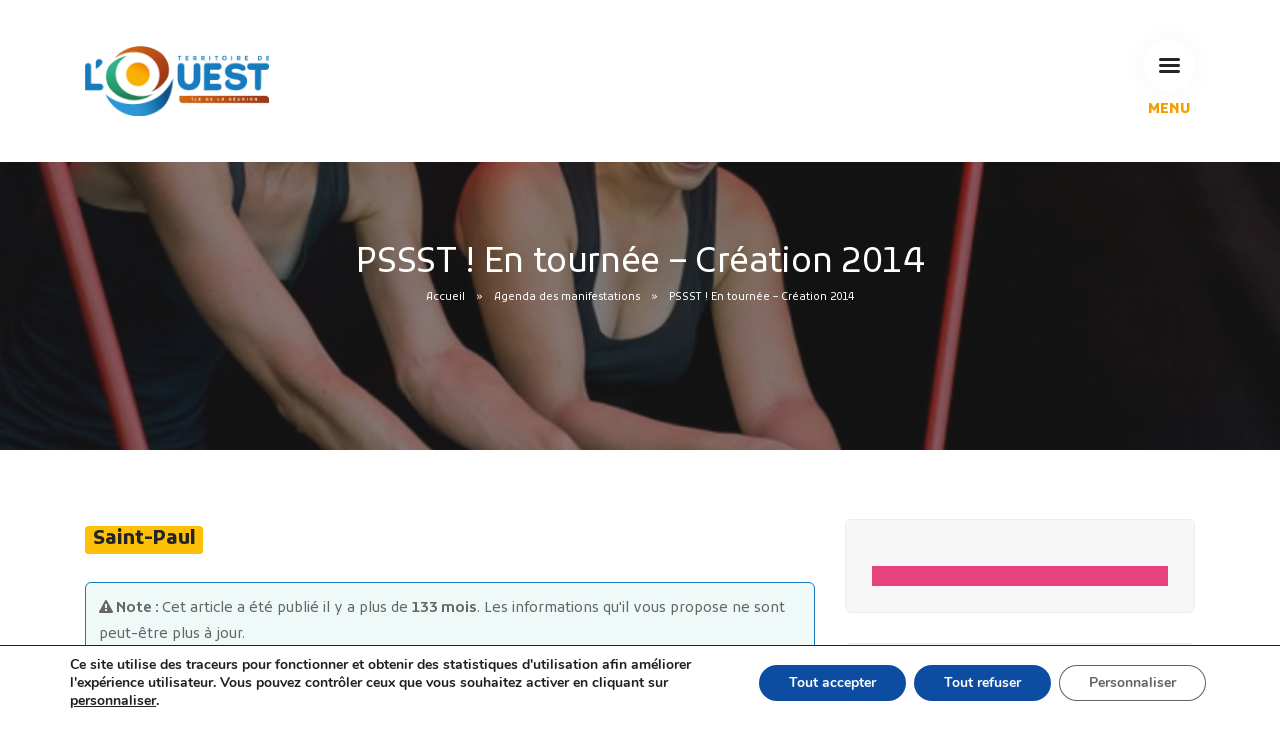

--- FILE ---
content_type: text/html; charset=UTF-8
request_url: https://www.tco.re/louest-i-bouz/pssst-en-tournee-creation-2014-3614.html
body_size: 17620
content:
 <!doctype html>
<html lang="lang="fr-FR"">
<head>
    
  <meta charset="UTF-8">
  <meta name="viewport" content="width=device-width, initial-scale=1.0">

  <title>PSSST ! En tournée &#8211; Création 2014 | Territoire de l&#039;Ouest &#8211; Communauté d&#039;agglomération &#8211; La Réunion (TCO)</title>
    
    <meta name="description" content="17 déc. à 9h30 : Bibliothèque de Bois de Nèfles St Paul" />
    
    <meta http-equiv="Content-language" content="fr-FR" />
    <meta http-equiv="Expires" content="0" />
    <meta name="date-creation-yyyymmdd" content="20030101" />
    <meta name="distribution" content="Global" />
    <meta name="copyright" content="Communauté d'agglomération - Territoire de l'Ouest, Ile de La Réunion" />
    
    <!-- Facebook Méta start-->
    <meta property="og:title" content="PSSST ! En tournée &#8211; Création 2014" />
    <meta property="og:description" content="17 déc. à 9h30 : Bibliothèque de Bois de Nèfles St Paul" />
    <meta property="og:type" content="website" />
    <meta property="og:url" content="https://www.tco.re/louest-i-bouz/pssst-en-tournee-creation-2014-3614.html" />
        <meta property="og:image" content="https://www.tco.re/wp-content/uploads/2014/12/PSSST©Marie-Hélène-Corolleur1-748x500.jpg" />
        <!-- Facebook Méta END-->    
    
    <!-- WP Head  -->
    <script>!function(e,c){e[c]=e[c]+(e[c]&&" ")+"quform-js"}(document.documentElement,"className");</script><meta name='robots' content='max-image-preview:large' />
<style id='wp-img-auto-sizes-contain-inline-css' type='text/css'>
img:is([sizes=auto i],[sizes^="auto," i]){contain-intrinsic-size:3000px 1500px}
/*# sourceURL=wp-img-auto-sizes-contain-inline-css */
</style>
<style id='wp-block-library-inline-css' type='text/css'>
:root{--wp-block-synced-color:#7a00df;--wp-block-synced-color--rgb:122,0,223;--wp-bound-block-color:var(--wp-block-synced-color);--wp-editor-canvas-background:#ddd;--wp-admin-theme-color:#007cba;--wp-admin-theme-color--rgb:0,124,186;--wp-admin-theme-color-darker-10:#006ba1;--wp-admin-theme-color-darker-10--rgb:0,107,160.5;--wp-admin-theme-color-darker-20:#005a87;--wp-admin-theme-color-darker-20--rgb:0,90,135;--wp-admin-border-width-focus:2px}@media (min-resolution:192dpi){:root{--wp-admin-border-width-focus:1.5px}}.wp-element-button{cursor:pointer}:root .has-very-light-gray-background-color{background-color:#eee}:root .has-very-dark-gray-background-color{background-color:#313131}:root .has-very-light-gray-color{color:#eee}:root .has-very-dark-gray-color{color:#313131}:root .has-vivid-green-cyan-to-vivid-cyan-blue-gradient-background{background:linear-gradient(135deg,#00d084,#0693e3)}:root .has-purple-crush-gradient-background{background:linear-gradient(135deg,#34e2e4,#4721fb 50%,#ab1dfe)}:root .has-hazy-dawn-gradient-background{background:linear-gradient(135deg,#faaca8,#dad0ec)}:root .has-subdued-olive-gradient-background{background:linear-gradient(135deg,#fafae1,#67a671)}:root .has-atomic-cream-gradient-background{background:linear-gradient(135deg,#fdd79a,#004a59)}:root .has-nightshade-gradient-background{background:linear-gradient(135deg,#330968,#31cdcf)}:root .has-midnight-gradient-background{background:linear-gradient(135deg,#020381,#2874fc)}:root{--wp--preset--font-size--normal:16px;--wp--preset--font-size--huge:42px}.has-regular-font-size{font-size:1em}.has-larger-font-size{font-size:2.625em}.has-normal-font-size{font-size:var(--wp--preset--font-size--normal)}.has-huge-font-size{font-size:var(--wp--preset--font-size--huge)}.has-text-align-center{text-align:center}.has-text-align-left{text-align:left}.has-text-align-right{text-align:right}.has-fit-text{white-space:nowrap!important}#end-resizable-editor-section{display:none}.aligncenter{clear:both}.items-justified-left{justify-content:flex-start}.items-justified-center{justify-content:center}.items-justified-right{justify-content:flex-end}.items-justified-space-between{justify-content:space-between}.screen-reader-text{border:0;clip-path:inset(50%);height:1px;margin:-1px;overflow:hidden;padding:0;position:absolute;width:1px;word-wrap:normal!important}.screen-reader-text:focus{background-color:#ddd;clip-path:none;color:#444;display:block;font-size:1em;height:auto;left:5px;line-height:normal;padding:15px 23px 14px;text-decoration:none;top:5px;width:auto;z-index:100000}html :where(.has-border-color){border-style:solid}html :where([style*=border-top-color]){border-top-style:solid}html :where([style*=border-right-color]){border-right-style:solid}html :where([style*=border-bottom-color]){border-bottom-style:solid}html :where([style*=border-left-color]){border-left-style:solid}html :where([style*=border-width]){border-style:solid}html :where([style*=border-top-width]){border-top-style:solid}html :where([style*=border-right-width]){border-right-style:solid}html :where([style*=border-bottom-width]){border-bottom-style:solid}html :where([style*=border-left-width]){border-left-style:solid}html :where(img[class*=wp-image-]){height:auto;max-width:100%}:where(figure){margin:0 0 1em}html :where(.is-position-sticky){--wp-admin--admin-bar--position-offset:var(--wp-admin--admin-bar--height,0px)}@media screen and (max-width:600px){html :where(.is-position-sticky){--wp-admin--admin-bar--position-offset:0px}}

/*# sourceURL=wp-block-library-inline-css */
</style><style id='global-styles-inline-css' type='text/css'>
:root{--wp--preset--aspect-ratio--square: 1;--wp--preset--aspect-ratio--4-3: 4/3;--wp--preset--aspect-ratio--3-4: 3/4;--wp--preset--aspect-ratio--3-2: 3/2;--wp--preset--aspect-ratio--2-3: 2/3;--wp--preset--aspect-ratio--16-9: 16/9;--wp--preset--aspect-ratio--9-16: 9/16;--wp--preset--color--black: #000000;--wp--preset--color--cyan-bluish-gray: #abb8c3;--wp--preset--color--white: #ffffff;--wp--preset--color--pale-pink: #f78da7;--wp--preset--color--vivid-red: #cf2e2e;--wp--preset--color--luminous-vivid-orange: #ff6900;--wp--preset--color--luminous-vivid-amber: #fcb900;--wp--preset--color--light-green-cyan: #7bdcb5;--wp--preset--color--vivid-green-cyan: #00d084;--wp--preset--color--pale-cyan-blue: #8ed1fc;--wp--preset--color--vivid-cyan-blue: #0693e3;--wp--preset--color--vivid-purple: #9b51e0;--wp--preset--gradient--vivid-cyan-blue-to-vivid-purple: linear-gradient(135deg,rgb(6,147,227) 0%,rgb(155,81,224) 100%);--wp--preset--gradient--light-green-cyan-to-vivid-green-cyan: linear-gradient(135deg,rgb(122,220,180) 0%,rgb(0,208,130) 100%);--wp--preset--gradient--luminous-vivid-amber-to-luminous-vivid-orange: linear-gradient(135deg,rgb(252,185,0) 0%,rgb(255,105,0) 100%);--wp--preset--gradient--luminous-vivid-orange-to-vivid-red: linear-gradient(135deg,rgb(255,105,0) 0%,rgb(207,46,46) 100%);--wp--preset--gradient--very-light-gray-to-cyan-bluish-gray: linear-gradient(135deg,rgb(238,238,238) 0%,rgb(169,184,195) 100%);--wp--preset--gradient--cool-to-warm-spectrum: linear-gradient(135deg,rgb(74,234,220) 0%,rgb(151,120,209) 20%,rgb(207,42,186) 40%,rgb(238,44,130) 60%,rgb(251,105,98) 80%,rgb(254,248,76) 100%);--wp--preset--gradient--blush-light-purple: linear-gradient(135deg,rgb(255,206,236) 0%,rgb(152,150,240) 100%);--wp--preset--gradient--blush-bordeaux: linear-gradient(135deg,rgb(254,205,165) 0%,rgb(254,45,45) 50%,rgb(107,0,62) 100%);--wp--preset--gradient--luminous-dusk: linear-gradient(135deg,rgb(255,203,112) 0%,rgb(199,81,192) 50%,rgb(65,88,208) 100%);--wp--preset--gradient--pale-ocean: linear-gradient(135deg,rgb(255,245,203) 0%,rgb(182,227,212) 50%,rgb(51,167,181) 100%);--wp--preset--gradient--electric-grass: linear-gradient(135deg,rgb(202,248,128) 0%,rgb(113,206,126) 100%);--wp--preset--gradient--midnight: linear-gradient(135deg,rgb(2,3,129) 0%,rgb(40,116,252) 100%);--wp--preset--font-size--small: 13px;--wp--preset--font-size--medium: 20px;--wp--preset--font-size--large: 36px;--wp--preset--font-size--x-large: 42px;--wp--preset--spacing--20: 0.44rem;--wp--preset--spacing--30: 0.67rem;--wp--preset--spacing--40: 1rem;--wp--preset--spacing--50: 1.5rem;--wp--preset--spacing--60: 2.25rem;--wp--preset--spacing--70: 3.38rem;--wp--preset--spacing--80: 5.06rem;--wp--preset--shadow--natural: 6px 6px 9px rgba(0, 0, 0, 0.2);--wp--preset--shadow--deep: 12px 12px 50px rgba(0, 0, 0, 0.4);--wp--preset--shadow--sharp: 6px 6px 0px rgba(0, 0, 0, 0.2);--wp--preset--shadow--outlined: 6px 6px 0px -3px rgb(255, 255, 255), 6px 6px rgb(0, 0, 0);--wp--preset--shadow--crisp: 6px 6px 0px rgb(0, 0, 0);}:where(.is-layout-flex){gap: 0.5em;}:where(.is-layout-grid){gap: 0.5em;}body .is-layout-flex{display: flex;}.is-layout-flex{flex-wrap: wrap;align-items: center;}.is-layout-flex > :is(*, div){margin: 0;}body .is-layout-grid{display: grid;}.is-layout-grid > :is(*, div){margin: 0;}:where(.wp-block-columns.is-layout-flex){gap: 2em;}:where(.wp-block-columns.is-layout-grid){gap: 2em;}:where(.wp-block-post-template.is-layout-flex){gap: 1.25em;}:where(.wp-block-post-template.is-layout-grid){gap: 1.25em;}.has-black-color{color: var(--wp--preset--color--black) !important;}.has-cyan-bluish-gray-color{color: var(--wp--preset--color--cyan-bluish-gray) !important;}.has-white-color{color: var(--wp--preset--color--white) !important;}.has-pale-pink-color{color: var(--wp--preset--color--pale-pink) !important;}.has-vivid-red-color{color: var(--wp--preset--color--vivid-red) !important;}.has-luminous-vivid-orange-color{color: var(--wp--preset--color--luminous-vivid-orange) !important;}.has-luminous-vivid-amber-color{color: var(--wp--preset--color--luminous-vivid-amber) !important;}.has-light-green-cyan-color{color: var(--wp--preset--color--light-green-cyan) !important;}.has-vivid-green-cyan-color{color: var(--wp--preset--color--vivid-green-cyan) !important;}.has-pale-cyan-blue-color{color: var(--wp--preset--color--pale-cyan-blue) !important;}.has-vivid-cyan-blue-color{color: var(--wp--preset--color--vivid-cyan-blue) !important;}.has-vivid-purple-color{color: var(--wp--preset--color--vivid-purple) !important;}.has-black-background-color{background-color: var(--wp--preset--color--black) !important;}.has-cyan-bluish-gray-background-color{background-color: var(--wp--preset--color--cyan-bluish-gray) !important;}.has-white-background-color{background-color: var(--wp--preset--color--white) !important;}.has-pale-pink-background-color{background-color: var(--wp--preset--color--pale-pink) !important;}.has-vivid-red-background-color{background-color: var(--wp--preset--color--vivid-red) !important;}.has-luminous-vivid-orange-background-color{background-color: var(--wp--preset--color--luminous-vivid-orange) !important;}.has-luminous-vivid-amber-background-color{background-color: var(--wp--preset--color--luminous-vivid-amber) !important;}.has-light-green-cyan-background-color{background-color: var(--wp--preset--color--light-green-cyan) !important;}.has-vivid-green-cyan-background-color{background-color: var(--wp--preset--color--vivid-green-cyan) !important;}.has-pale-cyan-blue-background-color{background-color: var(--wp--preset--color--pale-cyan-blue) !important;}.has-vivid-cyan-blue-background-color{background-color: var(--wp--preset--color--vivid-cyan-blue) !important;}.has-vivid-purple-background-color{background-color: var(--wp--preset--color--vivid-purple) !important;}.has-black-border-color{border-color: var(--wp--preset--color--black) !important;}.has-cyan-bluish-gray-border-color{border-color: var(--wp--preset--color--cyan-bluish-gray) !important;}.has-white-border-color{border-color: var(--wp--preset--color--white) !important;}.has-pale-pink-border-color{border-color: var(--wp--preset--color--pale-pink) !important;}.has-vivid-red-border-color{border-color: var(--wp--preset--color--vivid-red) !important;}.has-luminous-vivid-orange-border-color{border-color: var(--wp--preset--color--luminous-vivid-orange) !important;}.has-luminous-vivid-amber-border-color{border-color: var(--wp--preset--color--luminous-vivid-amber) !important;}.has-light-green-cyan-border-color{border-color: var(--wp--preset--color--light-green-cyan) !important;}.has-vivid-green-cyan-border-color{border-color: var(--wp--preset--color--vivid-green-cyan) !important;}.has-pale-cyan-blue-border-color{border-color: var(--wp--preset--color--pale-cyan-blue) !important;}.has-vivid-cyan-blue-border-color{border-color: var(--wp--preset--color--vivid-cyan-blue) !important;}.has-vivid-purple-border-color{border-color: var(--wp--preset--color--vivid-purple) !important;}.has-vivid-cyan-blue-to-vivid-purple-gradient-background{background: var(--wp--preset--gradient--vivid-cyan-blue-to-vivid-purple) !important;}.has-light-green-cyan-to-vivid-green-cyan-gradient-background{background: var(--wp--preset--gradient--light-green-cyan-to-vivid-green-cyan) !important;}.has-luminous-vivid-amber-to-luminous-vivid-orange-gradient-background{background: var(--wp--preset--gradient--luminous-vivid-amber-to-luminous-vivid-orange) !important;}.has-luminous-vivid-orange-to-vivid-red-gradient-background{background: var(--wp--preset--gradient--luminous-vivid-orange-to-vivid-red) !important;}.has-very-light-gray-to-cyan-bluish-gray-gradient-background{background: var(--wp--preset--gradient--very-light-gray-to-cyan-bluish-gray) !important;}.has-cool-to-warm-spectrum-gradient-background{background: var(--wp--preset--gradient--cool-to-warm-spectrum) !important;}.has-blush-light-purple-gradient-background{background: var(--wp--preset--gradient--blush-light-purple) !important;}.has-blush-bordeaux-gradient-background{background: var(--wp--preset--gradient--blush-bordeaux) !important;}.has-luminous-dusk-gradient-background{background: var(--wp--preset--gradient--luminous-dusk) !important;}.has-pale-ocean-gradient-background{background: var(--wp--preset--gradient--pale-ocean) !important;}.has-electric-grass-gradient-background{background: var(--wp--preset--gradient--electric-grass) !important;}.has-midnight-gradient-background{background: var(--wp--preset--gradient--midnight) !important;}.has-small-font-size{font-size: var(--wp--preset--font-size--small) !important;}.has-medium-font-size{font-size: var(--wp--preset--font-size--medium) !important;}.has-large-font-size{font-size: var(--wp--preset--font-size--large) !important;}.has-x-large-font-size{font-size: var(--wp--preset--font-size--x-large) !important;}
/*# sourceURL=global-styles-inline-css */
</style>

<style id='classic-theme-styles-inline-css' type='text/css'>
/*! This file is auto-generated */
.wp-block-button__link{color:#fff;background-color:#32373c;border-radius:9999px;box-shadow:none;text-decoration:none;padding:calc(.667em + 2px) calc(1.333em + 2px);font-size:1.125em}.wp-block-file__button{background:#32373c;color:#fff;text-decoration:none}
/*# sourceURL=/wp-includes/css/classic-themes.min.css */
</style>
<style id='tco-youtube-front-inline-css' type='text/css'>
.tco-yt-wrapper{position:relative;max-width:100%;aspect-ratio:16/9}.tco-yt-wrapper iframe{position:absolute;inset:0;width:100%;height:100%;border:0;display:block}@supports not (aspect-ratio:16/9){.tco-yt-wrapper{height:0;padding-bottom:56.25%}.tco-yt-wrapper iframe{position:absolute;left:0;top:0;width:100%;height:100%}}
/*# sourceURL=tco-youtube-front-inline-css */
</style>
<link rel='stylesheet' id='quform-css' href='https://www.tco.re/wp-content/plugins/quform/cache/quform.1.css?ver=1768542252' type='text/css' media='all' />
<link rel='stylesheet' id='stack-interface-css' href='https://www.tco.re/wp-content/themes/TCO2020/css/stack-interface.css?ver=1.0' type='text/css' media='all' />
<link rel='stylesheet' id='socicon-css' href='https://www.tco.re/wp-content/themes/TCO2020/css/socicon.css?ver=1.0' type='text/css' media='all' />
<link rel='stylesheet' id='bootstrap-css' href='https://www.tco.re/wp-content/themes/TCO2020/css/bootstrap.css?ver=1.0' type='text/css' media='all' />
<link rel='stylesheet' id='lightbox-css' href='https://www.tco.re/wp-content/themes/TCO2020/css/lightbox.min.css?ver=1.0' type='text/css' media='all' />
<link rel='stylesheet' id='flickity-css' href='https://www.tco.re/wp-content/themes/TCO2020/css/flickity.css?ver=1.0' type='text/css' media='all' />
<link rel='stylesheet' id='iconsmind-css' href='https://www.tco.re/wp-content/themes/TCO2020/css/iconsmind.css?ver=1.0' type='text/css' media='all' />
<link rel='stylesheet' id='steps-css' href='https://www.tco.re/wp-content/themes/TCO2020/css/jquery.steps.css?ver=1.0' type='text/css' media='all' />
<link rel='stylesheet' id='theme-css' href='https://www.tco.re/wp-content/themes/TCO2020/css/theme-tco2023.css?ver=1.1.2' type='text/css' media='all' />
<link rel='stylesheet' id='custom-css' href='https://www.tco.re/wp-content/themes/TCO2020/css/custom.css?ver=1.6.6' type='text/css' media='all' />
<link rel='stylesheet' id='GoogleFont_2-css' href='https://fonts.googleapis.com/icon?family=Material+Icons&#038;ver=1.0' type='text/css' media='all' />
<link rel='stylesheet' id='GoogleFont_icone-css' href='https://fonts.googleapis.com/icon?family=Material+Icons&#038;ver=1.0' type='text/css' media='all' />
<link rel='stylesheet' id='blog-css' href='https://www.tco.re/wp-content/themes/TCO2020/css/blog.css?ver=1.0.5' type='text/css' media='all' />
<link rel='stylesheet' id='GoogleFont_Kufam-css' href='https://fonts.googleapis.com/css?family=Kufam%3A300%2C400%2C500%2C600%2C700&#038;display=swap&#038;ver=1.0' type='text/css' media='all' />
<link rel='stylesheet' id='Kufam-css' href='https://www.tco.re/wp-content/themes/TCO2020/css/font-Kufam.css?ver=1.0.6' type='text/css' media='all' />
<link rel='stylesheet' id='wp-pagenavi-css' href='https://www.tco.re/wp-content/plugins/wp-pagenavi/pagenavi-css.css?ver=2.70' type='text/css' media='all' />
<link rel='stylesheet' id='moove_gdpr_frontend-css' href='https://www.tco.re/wp-content/plugins/gdpr-cookie-compliance/dist/styles/gdpr-main.css?ver=5.0.9' type='text/css' media='all' />
<style id='moove_gdpr_frontend-inline-css' type='text/css'>
#moove_gdpr_cookie_modal,#moove_gdpr_cookie_info_bar,.gdpr_cookie_settings_shortcode_content{font-family:&#039;Nunito&#039;,sans-serif}#moove_gdpr_save_popup_settings_button{background-color:#373737;color:#fff}#moove_gdpr_save_popup_settings_button:hover{background-color:#000}#moove_gdpr_cookie_info_bar .moove-gdpr-info-bar-container .moove-gdpr-info-bar-content a.mgbutton,#moove_gdpr_cookie_info_bar .moove-gdpr-info-bar-container .moove-gdpr-info-bar-content button.mgbutton{background-color:#0C4DA2}#moove_gdpr_cookie_modal .moove-gdpr-modal-content .moove-gdpr-modal-footer-content .moove-gdpr-button-holder a.mgbutton,#moove_gdpr_cookie_modal .moove-gdpr-modal-content .moove-gdpr-modal-footer-content .moove-gdpr-button-holder button.mgbutton,.gdpr_cookie_settings_shortcode_content .gdpr-shr-button.button-green{background-color:#0C4DA2;border-color:#0C4DA2}#moove_gdpr_cookie_modal .moove-gdpr-modal-content .moove-gdpr-modal-footer-content .moove-gdpr-button-holder a.mgbutton:hover,#moove_gdpr_cookie_modal .moove-gdpr-modal-content .moove-gdpr-modal-footer-content .moove-gdpr-button-holder button.mgbutton:hover,.gdpr_cookie_settings_shortcode_content .gdpr-shr-button.button-green:hover{background-color:#fff;color:#0C4DA2}#moove_gdpr_cookie_modal .moove-gdpr-modal-content .moove-gdpr-modal-close i,#moove_gdpr_cookie_modal .moove-gdpr-modal-content .moove-gdpr-modal-close span.gdpr-icon{background-color:#0C4DA2;border:1px solid #0C4DA2}#moove_gdpr_cookie_info_bar span.moove-gdpr-infobar-allow-all.focus-g,#moove_gdpr_cookie_info_bar span.moove-gdpr-infobar-allow-all:focus,#moove_gdpr_cookie_info_bar button.moove-gdpr-infobar-allow-all.focus-g,#moove_gdpr_cookie_info_bar button.moove-gdpr-infobar-allow-all:focus,#moove_gdpr_cookie_info_bar span.moove-gdpr-infobar-reject-btn.focus-g,#moove_gdpr_cookie_info_bar span.moove-gdpr-infobar-reject-btn:focus,#moove_gdpr_cookie_info_bar button.moove-gdpr-infobar-reject-btn.focus-g,#moove_gdpr_cookie_info_bar button.moove-gdpr-infobar-reject-btn:focus,#moove_gdpr_cookie_info_bar span.change-settings-button.focus-g,#moove_gdpr_cookie_info_bar span.change-settings-button:focus,#moove_gdpr_cookie_info_bar button.change-settings-button.focus-g,#moove_gdpr_cookie_info_bar button.change-settings-button:focus{-webkit-box-shadow:0 0 1px 3px #0C4DA2;-moz-box-shadow:0 0 1px 3px #0C4DA2;box-shadow:0 0 1px 3px #0C4DA2}#moove_gdpr_cookie_modal .moove-gdpr-modal-content .moove-gdpr-modal-close i:hover,#moove_gdpr_cookie_modal .moove-gdpr-modal-content .moove-gdpr-modal-close span.gdpr-icon:hover,#moove_gdpr_cookie_info_bar span[data-href]>u.change-settings-button{color:#0C4DA2}#moove_gdpr_cookie_modal .moove-gdpr-modal-content .moove-gdpr-modal-left-content #moove-gdpr-menu li.menu-item-selected a span.gdpr-icon,#moove_gdpr_cookie_modal .moove-gdpr-modal-content .moove-gdpr-modal-left-content #moove-gdpr-menu li.menu-item-selected button span.gdpr-icon{color:inherit}#moove_gdpr_cookie_modal .moove-gdpr-modal-content .moove-gdpr-modal-left-content #moove-gdpr-menu li a span.gdpr-icon,#moove_gdpr_cookie_modal .moove-gdpr-modal-content .moove-gdpr-modal-left-content #moove-gdpr-menu li button span.gdpr-icon{color:inherit}#moove_gdpr_cookie_modal .gdpr-acc-link{line-height:0;font-size:0;color:transparent;position:absolute}#moove_gdpr_cookie_modal .moove-gdpr-modal-content .moove-gdpr-modal-close:hover i,#moove_gdpr_cookie_modal .moove-gdpr-modal-content .moove-gdpr-modal-left-content #moove-gdpr-menu li a,#moove_gdpr_cookie_modal .moove-gdpr-modal-content .moove-gdpr-modal-left-content #moove-gdpr-menu li button,#moove_gdpr_cookie_modal .moove-gdpr-modal-content .moove-gdpr-modal-left-content #moove-gdpr-menu li button i,#moove_gdpr_cookie_modal .moove-gdpr-modal-content .moove-gdpr-modal-left-content #moove-gdpr-menu li a i,#moove_gdpr_cookie_modal .moove-gdpr-modal-content .moove-gdpr-tab-main .moove-gdpr-tab-main-content a:hover,#moove_gdpr_cookie_info_bar.moove-gdpr-dark-scheme .moove-gdpr-info-bar-container .moove-gdpr-info-bar-content a.mgbutton:hover,#moove_gdpr_cookie_info_bar.moove-gdpr-dark-scheme .moove-gdpr-info-bar-container .moove-gdpr-info-bar-content button.mgbutton:hover,#moove_gdpr_cookie_info_bar.moove-gdpr-dark-scheme .moove-gdpr-info-bar-container .moove-gdpr-info-bar-content a:hover,#moove_gdpr_cookie_info_bar.moove-gdpr-dark-scheme .moove-gdpr-info-bar-container .moove-gdpr-info-bar-content button:hover,#moove_gdpr_cookie_info_bar.moove-gdpr-dark-scheme .moove-gdpr-info-bar-container .moove-gdpr-info-bar-content span.change-settings-button:hover,#moove_gdpr_cookie_info_bar.moove-gdpr-dark-scheme .moove-gdpr-info-bar-container .moove-gdpr-info-bar-content button.change-settings-button:hover,#moove_gdpr_cookie_info_bar.moove-gdpr-dark-scheme .moove-gdpr-info-bar-container .moove-gdpr-info-bar-content u.change-settings-button:hover,#moove_gdpr_cookie_info_bar span[data-href]>u.change-settings-button,#moove_gdpr_cookie_info_bar.moove-gdpr-dark-scheme .moove-gdpr-info-bar-container .moove-gdpr-info-bar-content a.mgbutton.focus-g,#moove_gdpr_cookie_info_bar.moove-gdpr-dark-scheme .moove-gdpr-info-bar-container .moove-gdpr-info-bar-content button.mgbutton.focus-g,#moove_gdpr_cookie_info_bar.moove-gdpr-dark-scheme .moove-gdpr-info-bar-container .moove-gdpr-info-bar-content a.focus-g,#moove_gdpr_cookie_info_bar.moove-gdpr-dark-scheme .moove-gdpr-info-bar-container .moove-gdpr-info-bar-content button.focus-g,#moove_gdpr_cookie_info_bar.moove-gdpr-dark-scheme .moove-gdpr-info-bar-container .moove-gdpr-info-bar-content a.mgbutton:focus,#moove_gdpr_cookie_info_bar.moove-gdpr-dark-scheme .moove-gdpr-info-bar-container .moove-gdpr-info-bar-content button.mgbutton:focus,#moove_gdpr_cookie_info_bar.moove-gdpr-dark-scheme .moove-gdpr-info-bar-container .moove-gdpr-info-bar-content a:focus,#moove_gdpr_cookie_info_bar.moove-gdpr-dark-scheme .moove-gdpr-info-bar-container .moove-gdpr-info-bar-content button:focus,#moove_gdpr_cookie_info_bar.moove-gdpr-dark-scheme .moove-gdpr-info-bar-container .moove-gdpr-info-bar-content span.change-settings-button.focus-g,span.change-settings-button:focus,button.change-settings-button.focus-g,button.change-settings-button:focus,#moove_gdpr_cookie_info_bar.moove-gdpr-dark-scheme .moove-gdpr-info-bar-container .moove-gdpr-info-bar-content u.change-settings-button.focus-g,#moove_gdpr_cookie_info_bar.moove-gdpr-dark-scheme .moove-gdpr-info-bar-container .moove-gdpr-info-bar-content u.change-settings-button:focus{color:#0C4DA2}#moove_gdpr_cookie_modal .moove-gdpr-branding.focus-g span,#moove_gdpr_cookie_modal .moove-gdpr-modal-content .moove-gdpr-tab-main a.focus-g,#moove_gdpr_cookie_modal .moove-gdpr-modal-content .moove-gdpr-tab-main .gdpr-cd-details-toggle.focus-g{color:#0C4DA2}#moove_gdpr_cookie_modal.gdpr_lightbox-hide{display:none}
/*# sourceURL=moove_gdpr_frontend-inline-css */
</style>
<script type="text/javascript" src="https://www.tco.re/wp-includes/js/jquery/jquery.min.js?ver=3.7.1" id="jquery-core-js"></script>
<script type="text/javascript" src="https://www.tco.re/wp-includes/js/jquery/jquery-migrate.min.js?ver=3.4.1" id="jquery-migrate-js"></script>
<link rel="canonical" href="https://www.tco.re/louest-i-bouz/pssst-en-tournee-creation-2014-3614.html" />
<link rel='shortlink' href='https://www.tco.re/?p=3614' />
<link rel="icon" href="https://www.tco.re/wp-content/uploads/2024/07/cropped-logo-to-160-32x32.jpg" sizes="32x32" />
<link rel="icon" href="https://www.tco.re/wp-content/uploads/2024/07/cropped-logo-to-160-192x192.jpg" sizes="192x192" />
<link rel="apple-touch-icon" href="https://www.tco.re/wp-content/uploads/2024/07/cropped-logo-to-160-180x180.jpg" />
<meta name="msapplication-TileImage" content="https://www.tco.re/wp-content/uploads/2024/07/cropped-logo-to-160-270x270.jpg" />
    <!-- ./ WP Head  -->
    
    <!-- Auto complete recherche calendrier  -->
        
    <meta name="google-site-verification" content="6tLjT1eov4By1rkS7rJVu68WRqbiaw0Up-qEHxOQ4Oo" />
    
    <script type="text/javascript">
        var _userway_config = {
            // uncomment the following line to override default position
            // position: '3',
            // uncomment the following line to override default size (values: small, large)
            // size: 'small', 
            // uncomment the following line to override default language (e.g., fr, de, es, he, nl, etc.)
            // language: 'fr',
            // uncomment the following line to override color set via widget
            // color: 'null', 
            // uncomment the following line to override type set via widget(1=man, 2=chair, 3=eye)
            // type: '2', 
            account: 'ZPQlIADcgn'
        };
    </script>
    <script type="text/javascript" src="https://cdn.userway.org/widget.js"></script>
	<script type="text/javascript"> var QWA={}; QWA.startTime=new Date().getTime(); </script>
	<script type="text/javascript">window.initialize = window.initialize || function(){};</script>
	
</head>

<body>
    
<a id="start"></a> 
    
<div id="fb-root"></div>
<script>(function(d, s, id) {
  var js, fjs = d.getElementsByTagName(s)[0];
  if (d.getElementById(id)) return;
  js = d.createElement(s); js.id = id;
  js.src = "//connect.facebook.net/fr_FR/sdk.js#xfbml=1&version=v2.8&appId=225055260839110";
  fjs.parentNode.insertBefore(js, fjs);
}(document, 'script', 'facebook-jssdk'));</script>
 

<div class="nav-container ">
<nav class="bar bar--lg">
      <div class="container">
          <div class="row align-items-center">
              <div class="col-6">
                  <div class="bar__module">
                      <a href="https://www.tco.re/"> 
                          <img class="logo logo-dark" alt="logo" src="https://www.tco.re/wp-content/uploads/2023/08/logo-tco-2023-400.png"> 
                          <img class="logo logo-light" alt="logo" src="https://www.tco.re/wp-content/uploads/2023/08/logo-tco-2023-400.png"> 
                      </a>
                  </div>
              </div>
              <div class="col-6 d-flex justify-content-end">
                  <div class="bar__module">
                     <a class="menu-toggle" href="#" data-notification-link="sidebar-menu">  <i class="stack-interface stack-menu" style="font-size: 30px;"></i> </a>
                      <span style="text-align: center;margin-top: 0.4em;display: block;font-weight: bold;color: #f59e00;">MENU</span>
                  </div>
              </div>
          </div>
      </div>
    </nav>
   <div class="notification pos-right pos-top side-menu bg--white " data-notification-link="sidebar-menu" data-animation="from-left">
                 
                 
  <div class="nav-sidebar-column ">
    <div class="text-center text-block">
        <a href="https://www.tco.re/demarches">
            <img alt="logo" class="logo" src="https://www.tco.re/wp-content/uploads/2023/08/logo-tco-2023-400.png">
        </a>
      </div>

    <div class="text-block">
      <ul class="menu-vertical">
        <ul class="menu-vertical"><li class="dropdown"><span class="dropdown__trigger">L&#039;Agglomération</span><div class="dropdown__container"><div class="dropdown__content"><ul class="menu-vertical"><li class="dropdown"><span class="dropdown__trigger">Le Territoire</span><div class="dropdown__container"><div class="dropdown__content"><ul class="menu-vertical"><li><a href="https://www.tco.re/lagglomeration/le-territoire/le-grand-ouest">Le Grand Ouest</a></li><li><a href="https://www.tco.re/ouest2040/">Le Projet d’agglomération</a></li><li><a href="https://www.tco.re/lagglomeration/le-territoire/les-communes-membres">Les communes membres</a></li></ul></div></div></li><li class="dropdown"><span class="dropdown__trigger">Les finances</span><div class="dropdown__container"><div class="dropdown__content"><ul class="menu-vertical"><li><a href="https://www.tco.re/lagglomeration/les-finances/le-budget-primitif">Le budget</a></li><li><a href="https://www.tco.re/lagglomeration/les-finances/rapport-dactivites">Rapports de performance/activités</a></li><li><a href="https://www.tco.re/lagglomeration/les-finances/loi-de-transformation-de-la-fonction-publique">Loi de transformation de la fonction publique</a></li></ul></div></div></li><li class="dropdown"><span class="dropdown__trigger">L&#039;institution</span><div class="dropdown__container"><div class="dropdown__content"><ul class="menu-vertical"><li><a href="https://www.tco.re/lagglomeration/linstitution/le-tco-une-communaute-dagglomeration">Présentation</a></li><li><a href="https://www.tco.re/lagglomeration/linstitution/liste-des-elus-du-tco">Les élus</a></li><li><a href="https://www.tco.re/lagglomeration/linstitution/organigramme-du-tco">Organigramme</a></li><li><a href="https://www.tco.re/lagglomeration/linstitution/les-competences-du-tco">Les compétences</a></li><li><a href="https://www.tco.re/lagglomeration/linstitution/rapport-sur-la-situation-en-matiere-degalite-femmes-hommes-du-territoire-de-louest">Égalité femmes hommes</a></li><li><a href="https://www.tco.re/espace-opposition">Espace d&#039;expression de l&#039;opposition</a></li></ul></div></div></li><li class="dropdown"><span class="dropdown__trigger">Le fonctionnement</span><div class="dropdown__container"><div class="dropdown__content"><ul class="menu-vertical"><li><a href="https://www.tco.re/lagglomeration/fonctionnement-du-tco/tco-mode-demploi">Territoire de l&#039;Ouest, mode d’emploi</a></li><li><a href="https://www.tco.re/lagglomeration/fonctionnement-du-tco/le-bureau-communautaire">Le Bureau Communautaire</a></li><li><a href="https://www.tco.re/lagglomeration/fonctionnement-du-tco/le-conseil-communautaire">Le Conseil Communautaire</a></li><li><a href="https://www.tco.re/lagglomeration/fonctionnement-du-tco/les-deliberations-du-bureau-et-du-conseil-communautaire">Les délibérations</a></li><li><a href="https://www.tco.re/lagglomeration/fonctionnement-du-tco/les-commissions">Les commissions</a></li><li><a href="https://www.tco.re/lagglomeration/fonctionnement-du-tco/le-conseil-de-developpement-role-et-mission-du-conseil-de-developpement">Le Conseil de développement</a></li></ul></div></div></li><li class="separate"></li><li><a href="https://www.tco.re/affichage-des-actes-reglementaires">Publicité des actes</a></li><li class="separate"></li><li><a href="https://www.tco.re/pro/marches-publics/">Marchés publics</a></li></ul></div></div></li><li class="dropdown"><span class="dropdown__trigger">Compétences &amp; projets</span><div class="dropdown__container"><div class="dropdown__content"><ul class="menu-vertical"><li class="dropdown"><span class="dropdown__trigger">Aménagement et Habitat</span><div class="dropdown__container"><div class="dropdown__content"><ul class="menu-vertical"><li><a href="https://www.tco.re/espace-habitant/ma-demande-de-logement-social">Demande de logement social</a></li><li><a href="https://www.tco.re/competences-et-projets/amenagement-et-habitat/demande-de-prise-de-contact-sare">Rénovation thermique et énergétique des logements</a></li><li class="separate"></li><li><a href="https://www.tco.re/ouest2040/">Projet de Territoire #ouest2040</a></li><li><a href="https://www.tco.re/cambaie-omega">Concertation Cambaie-Oméga</a></li><li><a href="https://www.tco.re/competences-et-projets/amenagement-et-habitat/ecocite-coeur-dagglomeration">Écocité - Cœur d&#039;agglomération</a></li><li><a href="https://www.tco.re/competences-et-projets/amenagement-et-habitat/giml">Gestion Intégrée de la Mer et du Littoral</a></li><li class="separate"></li><li><a href="https://www.tco.re/competences-et-projets/amenagement-et-habitat/progamme-local-de-lhabitat-plh">Programme local de l&#039;habitat</a></li><li><a href="https://www.tco.re/competences-et-projets/amenagement-et-habitat/le-schema-damenagement-et-de-gestion-des-eaux-de-louest-sage">SAGE Ouest</a></li><li><a href="https://www.tco.re/competences-et-projets/amenagement-et-habitat/la-charte-paysagere">Charte paysagère</a></li><li class="separate"></li><li><a href="https://www.tco.re/competences-et-projets/amenagement-et-habitat/projet-de-plan-climat-air-energie-territorial-2025-2031-du-territoire-de-louest-pcaet">PCAET Ouest</a></li><li><a href="https://www.tco.re/competences-et-projets/amenagement-et-habitat/scot-ouest-schema-de-coherence-territoriale-du-tco">SCoT Ouest</a></li><li><a href="https://www.tco.re/competences-et-projets/amenagement-et-habitat/scot-ouest-schema-de-coherence-territoriale-du-tco/revision-du-scot-de-louest-de-la-reunion-concertation">SCoT Concertation</a></li><li class="separate"></li><li><a href="https://www.tco.re/sentier-littoral-ouest">Sentier Littoral Ouest</a></li></ul></div></div></li><li class="dropdown"><span class="dropdown__trigger">Économie &amp; Insertion</span><div class="dropdown__container"><div class="dropdown__content"><ul class="menu-vertical"><li><a href="https://www.tco.re/competences-et-projets/economie-et-insertion/developpement-economique">Développement économique</a></li><li><a href="https://www.tco.re/competences-et-projets/economie-et-insertion/accompagnement-des-entreprises">Accompagnement des entreprises</a></li><li><a href="https://www.tco.re/competences-et-projets/economie-et-insertion/le-bien-etre-des-entreprises">Bien-être des entreprises</a></li><li><a href="https://www.tco.re/competences-et-projets/economie-et-insertion/terh-gal-ouest-subvention-leader">Terh Gal Ouest (subvention LEADER)</a></li><li><a href="https://www.tco.re/competences-et-projets/cte-contrat-de-transition-ecologique">CTE – Contrat de Transition Écologique</a></li><li><a href="https://www.tco.re/competences-et-projets/economie-et-insertion/le-plan-local-pour-linsertion-et-lemploi-plie-du-territoire-de-la-cote-ouest-tco">PLIE - Plan Local pour l’Insertion et l’Emploi</a></li></ul></div></div></li><li class="dropdown"><span class="dropdown__trigger">Environnement &amp; Cadre de vie</span><div class="dropdown__container"><div class="dropdown__content"><ul class="menu-vertical"><li><a href="https://www.tco.re/competences-et-projets/environnement-et-cadre-de-vie/reduction-des-dechets">Réduction des déchets</a></li><li><a href="https://www.tco.re/competences-et-projets/environnement-et-cadre-de-vie/collecte-des-dechets">Collecte des déchets</a></li><li><a href="https://www.tco.re/competences-et-projets/environnement-et-cadre-de-vie/le-calendrier-des-collectes">Mon calendrier des collectes</a></li><li><a href="https://www.tco.re/equipements?type=decheteries">Déchèteries &amp; centres de propreté</a></li><li><a href="https://www.tco.re/equipements">Carte des équipements et services</a></li><li><a href="https://www.tco.re/competences-et-projets/environnement-et-cadre-de-vie/traitement-des-dechets">Traitement des déchets</a></li><li><a href="https://www.tco.re/competences-et-projets/environnement-et-cadre-de-vie/lerrance-animale">Errance animale</a></li></ul></div></div></li><li><a href="https://www.tco.re/gemapi/">GEMAPI</a></li><li class="dropdown"><span class="dropdown__trigger">Eau et assainissement</span><div class="dropdown__container"><div class="dropdown__content"><ul class="menu-vertical"><li><a href="https://www.tco.re/competences-et-projets/competence-eau-et-assainissement">Compétence eau &amp; assainissement</a></li><li><a href="https://www.tco.re/competences-et-projets/eau-et-assainissement/contacts-fournisseurs-deau-potable">Contacts fournisseurs d’eau potable</a></li><li><a href="https://www.tco.re/competences-et-projets/eau-et-assainissement/resultats-danalyses-de-votre-alimentation-deau-potable">Résultats d’analyses d’eau potable</a></li><li><a href="https://www.tco.re/competences-et-projets/eau-et-assainissement/lensemble-du-cycle-de-leau-dans-louest">Le cycle de l’Eau</a></li><li><a href="https://www.tco.re/competences-et-projets/eau-et-assainissement/2020-flash-infos-sur-les-coupures-deau">Flash-infos coupures d’eau</a></li></ul></div></div></li><li class="dropdown"><span class="dropdown__trigger">Mobilité &amp; Transports</span><div class="dropdown__container"><div class="dropdown__content"><ul class="menu-vertical"><li><a href="https://www.tco.re/competences-et-projets/autres-competences/transport/le-reseau-karouest">Le réseau kar&#039;ouest</a></li><li><a href="https://www.tco.re/competences-et-projets/autres-competences/transport/le-pdu">Le PDU (Plan de Déplacements Urbains)</a></li><li><a href="https://www.tco.re/competences-et-projets/autres-competences/transport/plan-de-mobilite-2026-2036-concertation-publique-sur-le-territoire-de-louest">Plan de Mobilité 2026-2036</a></li></ul></div></div></li><li><a href="https://www.tco.re/competences-et-projets/culture-et-patrimoine">Culture et patrimoine</a></li><li><a href="https://www.tco.re/plaisance/">Ports de plaisance</a></li><li><a href="https://www.tco.re/competences-et-projets/autres-competences/tourisme">Tourisme</a></li><li class="dropdown"><span class="dropdown__trigger">Appel à projets</span><div class="dropdown__container"><div class="dropdown__content"><ul class="menu-vertical"><li><a href="https://www.tco.re/competences-et-projets/les-appels-a-projets">Consulter les appels à projets</a></li><li><a href="https://www.tco.re/lekolo/">Découvrez le blog Lékol&#039;O</a></li></ul></div></div></li><li class="separate"></li><li><a href="https://www.tco.re/competences-et-projets/les-projets-du-tco-soutenus-par-lunion-europeenne">Projets financés par l&#039;Europe</a></li></ul></div></div></li><li class="dropdown"><span class="dropdown__trigger">Espace Habitant</span><div class="dropdown__container"><div class="dropdown__content"><ul class="menu-vertical"><li><a href="https://www.tco.re/espace-habitant">Accueil espace habitant</a></li><li class="separate"></li><li><a href="https://demarches.tco.re/">Mes démarches</a></li><li><a href="https://www.tco.re/competences-et-projets/environnement-et-cadre-de-vie/collecte-des-dechets/calendrier-de-collecte-2023">Mon calendrier de collecte</a></li><li><a href="https://www.tco.re/espace-habitant/mes-dechets/je-reduis-mes-dechets">Je réduis mes déchets</a></li><li><a href="https://www.tco.re/competences-et-projets/environnement-et-cadre-de-vie/consignes-de-tri">Consignes de tri</a></li><li><a href="https://www.tco.re/equipements?type=decheteries">Les déchèteries du Territoire de l&#039;Ouest</a></li><li><a href="https://www.tco.re/equipements">Carte des équipements et services</a></li><li><a href="https://www.tco.re/meteo-des-decheteries">Météo des déchèteries</a></li><li><a href="https://www.tco.re/carte-interactive">Bornes à verre</a></li><li><a href="https://triali.re/">Triali, mi tri mi gagne</a></li><li><a href="https://www.tco.re/agenda-reparali">Agenda Réparali</a></li><li class="separate"></li><li><a href="https://www.tco.re/competences-et-projets/environnement-et-cadre-de-vie/lerrance-animale">Mes animaux</a></li><li><a href="https://www.tco.re/services-en-ligne/services-en-ligne-et-formulaires-pour-les-particuliers/demande-de-prise-en-charge-des-frais-de-sterilisation/">Demande de stérilisation</a></li><li class="separate"></li><li><a href="https://www.tco.re/espace-habitant/ma-demande-de-logement-social">Demande de logement social</a></li><li class="separate"></li><li><a href="https://www.tco.re/competences-et-projets/autres-competences/transport/le-reseau-karouest">Le réseau kar’ouest</a></li><li><a href="https://www.tco.re/competences-et-projets/autres-competences/transport/le-reseau-karouest/mobiouest-le-service-de-location-de-velos-a-assistance-electrique-du-tco">Location de vélos électriques</a></li><li><a href="https://www.tco.re/vae-du-territoire-de-louest">Aide achat VAE</a></li><li class="separate"></li><li><a href="https://www.tco.re/competences-et-projets/eau-et-assainissement">Eau et assainissement</a></li><li class="separate"></li><li><a href="https://www.tco.re/eaio/">École Artistique (EAIO)</a></li><li><a href="http://www.campingermitage.re/">Camping Ermitage</a></li><li><a href="https://www.ouest-lareunion.com/">Office de Tourisme du Territoire</a></li><li class="separate"></li><li><a href="https://www.tco.re/ouest2040/">Projet de Territoire #ouest2040</a></li><li><a href="https://www.tco.re/cambaie-omega">Concertation Cambaie-Oméga</a></li></ul></div></div></li><li class="dropdown"><span class="dropdown__trigger">Espace Pro</span><div class="dropdown__container"><div class="dropdown__content"><ul class="menu-vertical"><li><a href="https://www.tco.re/pro/">Accueil Espace Pro</a></li><li><a href="https://www.tco.re/travaux-de-modernisation-de-la-za-ivan-hoareau-ex-za-le-port">Travaux de modernisation des ZA</a></li><li class="separate"></li><li><a href="https://www.tco.re/services-en-ligne/services-en-ligne-et-formulaires-pour-les-professionnels/">Services en ligne pour les pros</a></li><li><a href="https://www.tco.re/pro/marches-publics/">Marchés publics</a></li><li><a href="https://www.tco.re/pro/professionnels-du-tourisme-et-des-ports-de-plaisance-du-tco/">Tourisme &amp; Ports de plaisance</a></li><li><a href="https://www.tco.re/pro/les-zones-dactivites-economiques-du-tco/">Zones d’Activités Économiques</a></li></ul></div></div></li><li class="dropdown"><span class="dropdown__trigger">Espace Pédagogique</span><div class="dropdown__container"><div class="dropdown__content"><ul class="menu-vertical"><li><a href="https://www.tco.re/espace-pedagogique">Accueil Espace pédagogique</a></li><li class="separate"></li><li><a href="https://www.tco.re/espace-pedagogique/visite-de-sites-de-traitement-des-dechets">Visite de sites</a></li><li><a href="https://www.tco.re/espace-pedagogique/sensibilisation-et-education">Atelier de sensibilisation en classe</a></li><li><a href="https://www.tco.re/espace-pedagogique/vous-etes-un-etablissement-scolaire">Catalogue d&#039;outils pédagogiques</a></li><li><a href="https://www.tco.re/lekolo/">Blog Lékol&#039;O</a></li><li><a href="https://www.tco.re/appel_a_projets/lekolo">Appel à projets Lékol&#039;O</a></li><li><a href="https://www.tco.re/competences-et-projets/environnement-et-cadre-de-vie/reduction-des-dechets/le-compostage/le-compostage-en-etablissements-scolaires">Compostage dans les écoles</a></li></ul></div></div></li></ul>        </ul>
      </div>
      <div class="text-block">
          <form action="https://www.tco.re/" method="get" class="form--search">
              <label class="type--uppercase type--bold mb-1"> <i class="stack-search"></i> Recherche</label>
              <div class="input-with-icon">
                  <input type="search" name="s" placeholder="Tapez votre recherche…" class="validate-required">
                  
              </div>
          </form>
      </div>
      
    <div class="text-block">
      <a class="btn block type--uppercase" href="https://www.tco.re/competences-et-projets/environnement-et-cadre-de-vie/collecte-des-dechets/calendrier-de-collecte-2022">
        <span class="btn__text">Calendrier de collecte</span>
        </a>
    
        <a class="btn block btn--primary type--uppercase" href="https://demarches.tco.re/">
        <span class="btn__text">Mes démarches</span>
        </a>
      
        <hr>
        <a href="https://www.tco.re/application-mobile">
             <img alt="application mobile L'Ouest poulavi" src="https://www.tco.re/wp-content/uploads/2025/05/applimob-2025-rs-2.jpg" />
        </a>
        <hr>
        <ul class="menu-vertical">
            <li>
                <a href="https://www.tco.re/publicite-des-actes-du-tco">Publicité des actes</a>
            </li>
            <li>
                <a href="https://www.tco.re/pro/marches-publics/">Marchés publics</a>
            </li>
            <li>
                <a href="https://www.tco.re/competences-et-projets/les-projets-du-tco-soutenus-par-lunion-europeenne">Projets financés par l'Europe</a><p style="float:right"><img src="https://www.tco.re/wp-content/uploads/2025/05/fr-finance-par-lunion-europeenne-pantone-116x25-1.jpg" /></p>
            </li>
            <li>
                <a href="https://www.tco.re/lagglomeration/linstitution/plans-dacces">Plans d'accès</a>
            </li>
        </ul>
      </div>
    
    
    </div>
                 
                 
                 
  <div class="side-menu__module pos-bottom pos-absolute col-12 text-right" data-uw-styling-context="true">
  <ul class="social-list list-inline list--hover" data-uw-styling-context="true">
  <li><a href="https://re.linkedin.com/company/tco-agglo" target="_blank"><i class="socicon socicon-linkedin icon icon--xs" style="color: #0a66c2;"></i></a></li>
    <li><a href="https://www.facebook.com/tco.reunion" target="_blank"><i class="socicon socicon-facebook icon icon--xs" style="color: #3b5998;"></i></a></li>
    <li><a href="https://www.instagram.com/tco.agglo/" target="_blank"><i class="socicon socicon-youtube icon icon--xs" style="color: #fa1d08;"></i></a></li>
    <li><a href="https://www.youtube.com/user/TCO974" target="_blank"><i class="socicon socicon-instagram icon icon--xs" style="color: #c13584;"></i></a></li>
  </ul>
  </div>
  <div class="notification-close-cross notification-close" data-uw-styling-context="true"></div></div>
        </div>


          
<div class="main-container">   
    


<section class="unpad">
    <article>
        <div class="imagebg section--ken-burns text-center height-40" data-overlay="5">
            <div class="background-image-holder">
                                <div class="background-image-holder">
                    <img alt="background" src="https://www.tco.re/wp-content/uploads/2014/12/PSSST©Marie-Hélène-Corolleur1-748x500.jpg">
                </div>
                            </div>
            <div class="container pos-vertical-center">
                <div class="row">
                    <div class="col-md-12">
                        <div class="article__title">
                             <h1>PSSST ! En tournée &#8211; Création 2014</h1>
                            <ol class="breadcrumbs"><li><a rel="v:url" property="v:title" title="Aller à l' Territoire de l&#039;Ouest - Communauté d&#039;agglomération - La Réunion (TCO)." href="https://www.tco.re">Accueil</a></li><li><a rel="v:url" property="v:title" title="Go to the Agenda des manifestations category archives." href="https://www.tco.re/actualites/louest-i-bouz" class="taxonomy category">Agenda des manifestations</a></li><li>PSSST ! En tournée &#8211; Création 2014</li>                            </ol>
                        </div>
                    </div>
                </div>
            </div>
        </div>
    </article>
</section>


<section class="space--sm">
	<div class="container">
		<div class="row">
			
			<!--CONTENU-->
			<div class="col-md-12 col-lg-8">
								
				<div class="article__body">
					
                     <h3><span class="badge badge-warning">
					Saint-Paul					</span></h3>
                    
					<!--Vérification article obsolète-->
					     <!--Panel-->

<div class="alert bg--primary">
    <div class="alert__body">
        <span> <b><i class="fa fa-warning" style="color: #666;"></i> Note : </b> Cet article a été publié il y a plus de<strong> 133 mois</strong>. Les informations qu'il vous propose ne sont peut-être plus à jour.</span>
    </div>
</div>
                         <!--/.Vérification article obsolète-->
					
					<!--Contenu-->
					<div class="post">
						<p><strong>Approchez, approchez, venez admirer le plus petit cabaret cirque du… de La Réunion !</strong></p>
<p><img fetchpriority="high" decoding="async" width="748" height="500" class="aligncenter size-full wp-image-3615 img-fluid " src="http://www.tco.re/wp-content/uploads/2014/12/PSSST©Marie-Hélène-Corolleur1-748x500.jpg" alt="PSSST©Marie-Hélène-Corolleur1-748x500" srcset="https://www.tco.re/wp-content/uploads/2014/12/PSSST©Marie-Hélène-Corolleur1-748x500.jpg 748w, https://www.tco.re/wp-content/uploads/2014/12/PSSST©Marie-Hélène-Corolleur1-748x500-300x201.jpg 300w, https://www.tco.re/wp-content/uploads/2014/12/PSSST©Marie-Hélène-Corolleur1-748x500-295x197.jpg 295w, https://www.tco.re/wp-content/uploads/2014/12/PSSST©Marie-Hélène-Corolleur1-748x500-360x240.jpg 360w, https://www.tco.re/wp-content/uploads/2014/12/PSSST©Marie-Hélène-Corolleur1-748x500-600x400.jpg 600w, https://www.tco.re/wp-content/uploads/2014/12/PSSST©Marie-Hélène-Corolleur1-748x500-350x233.jpg 350w" sizes="(max-width: 748px) 100vw, 748px" /></p>
<p>Nées dans la mousse, dans les mains expertes de deux dresseuses accortes*, ces créatures larvaires à force de répétitions, de disciplines et de créativité sont parvenues à des prouesses circassiennes époustouflantes.</p>
<p>Elles ne se ressemblent pas toutes, chacune à sa personnalité, ainsi vous découvrirez la malicieuse, les joyeuses, les danseuses, la peureuse… néanmoins toutes talentueuses (ou presque.).</p>
<p>Des numéros à couper le souffle ! Acrobaties, jonglage, bascule, domptage…</p>
<p><strong><span style="font-size: 14pt;">PSSST !</span> </strong><br />
Stéphane Deslandes, Sylvie Espérance, Vincent Legrand</p>
<p>À PARTIR DE 3 ANS<br />
Durée 30 minutes</p>
<h3>Les représentations accessibles à tous les publics sont :</h3>
<ul class="bullets">
<li>17 déc. à 9h30 : Bibliothèque de Bois de Nèfles St Paul – Gratuit</li>
</ul>
					</div>
					
					<hr />
					<!--/.Contenu-->
					
					<!--Source content-->
                    					<span style="font-size: 10pt;">
						<em>Source : <a href="http://theatredesalberts.com/">Théâtre des Alberts</a></em>
                      </span>
					                    <!--/.Source content-->
                    
                    <!--Téléchargement-->
                                        <!--/.Téléchargement-->
					
					<!--Vidéos-->
										<!--/.Vidéos-->
					
				
				
				</div>
			
              
			<div class="article__share text-center">
    
    <a class="btn bg--facebook btn--icon" target="_blank" title="Facebook" href="https://www.facebook.com/sharer.php?u=https://www.tco.re/louest-i-bouz/pssst-en-tournee-creation-2014-3614.html&amp;t=PSSST ! En tournée &#8211; Création 2014" rel="nofollow" onclick="javascript:window.open(this.href, '', 'menubar=no,toolbar=no,resizable=yes,scrollbars=yes,height=500,width=700');return false;">
        <span class="btn__text">
            <i class="socicon socicon-facebook"></i>Partager sur Facebook
        </span>
    </a>
    
</div>
<hr>

				
			<div class="card z-depth-0">
    <div class="card-block">
        <p>
            <small> Cet article a été publié le  <span class="entry-date"><abbr class="published" title="9 h 46 min">8 décembre 2014</abbr></span>, il y a 11 ans. 
                
                Il est classé dans : <strong><a href="https://www.tco.re/actualites/louest-i-bouz" rel="category tag">Agenda des manifestations</a></strong>
                 et a été consulté <strong>1 949</strong> fois. N'hésitez pas aussi à faire un tour sur <a href="http://www.youtube.com/user/TCO974" target="_blank">YouTube</a> ou encore <a href="https://www.facebook.com/tco.reunion" target="_blank">Facebook</a> pour d'autres news. 
            </small>
        </p>
    </div>
</div> 
<hr>				
                            </div>
			<!--CONTENU-->
            
            <!--Debut de la sidebar-->
            <div id="sidebar" class="col-lg-4 hidden-sm">
				
				
              <div class="boxed bg--secondary boxed--border">
				  
				  <ul class="event-agenda ">
					  <li class="z-depth-0 small_2">
						  						  <time datetime="">
							  <span class="day"></span>
							  <span class="month"></span>
							  <span class="year"></span>
						  </time>
					  </li>
				  </ul>
                  
                
                  
				</div>
				
				<div class="boxed bg--secondary boxed--border">
					<h4>Infos pratiques</h4>
					<hr class="short">
					<ul class="bullets">
						 <!--<pre> 2 - 19 janvier 2026</pre><pre>19 janvier 2026</pre>-->						<li> <strong><i class="fa fa-calendar" aria-hidden="true"></i> Le</strong> 19 janvier 2026 
					      			            
						</li>	
													
							    							   
						  
						  
						   							   
					
					</ul>
				</div>
				
				
				  				
				
				
				 <div class="boxed bg--secondary boxed--border">
	<div class="sidebar__widget">
		<h4>Rechercher sur le site</h4>
		<hr class="short">
		<form action="https://www.tco.re/" method="get">
			<input type="text" name="s" placeholder="Saisir un mot clé">
		</form>
		<p class="type--fine-print">Tapez la requête qui correspond à votre recherche puis appuyez sur la touche "Entrée" de votre clavier.</p>
	</div>
</div>


<div class="boxed boxed--border">
	
	<h4>Application mobile : « L’Ouest Poulavi »</h4>
	
	
	<hr class="short">
	
		<p><a href="https://www.tco.re/application-mobile" target="_blank" class="block">
        <img src="https://www.tco.re/wp-content/uploads/2025/01/applimob-2025-rs-2.jpg" class="border--round" alt="Site internet dédié Ecocité">
    </a></p>
	    
    <p>Elle vous offre une expérience interactive et des services pratiques, pour simplifier votre quotidien. </p>

		<p><a href="https://www.tco.re/application-mobile" target="_blank" class="btn  btn--primary btn-lg btn-block " rel="noopener">Télécharger</a></p>
	
</div>






<div class="boxed boxed--border">
	
	<h4>TRIALI, « l’appli déchets »</h4>
	
	
	<hr class="short">
	
		<p><a href="https://triali.re/" target="_blank" class="block">
        <img src="https://www.tco.re/wp-content/uploads/2024/12/mockup-triali-prez_-min-e1729061939171.png" class="border--round" alt="Site internet dédié Ecocité">
    </a></p>
	    
    <p>Une application mobile gratuite qui vous aide à mieux trier vos déchets et vous récompense pour votre engagement.</p>
    

		<p><a href="https://triali.re/" target="_blank" class="btn  btn--primary btn-lg btn-block " rel="noopener">En savoir plus</a></p>
	
</div>





<!--<div class="boxed bg--secondary boxed--border">
    <h4>Lettre d’information</h4>
    <hr class="short">
    <p>Recevez par SMS les informations importantes du TCO relevant de ses domaines de compétences </p>

        <div class="input-group">
            </div>
        <div class="input-group">
            </div>
    </div>-->

				
				
			</div>
            <!--End de la sidebar-->
            
      </div>
        <!--end of row-->
    </div>
    <!--end of container-->
</section>
<footer class="space--sm footer-2 bg--secondary">
	<div class="container">
		<div class="row">
			<div class="col-sm-6 col-md-3 col-xs-6">
				<h6 class="type--uppercase">COMMUNES MEMBRES</h6>
				<ul class="list--hover">
					<li><a href="http://www.tco.re/lagglomeration/le-territoire/les-communes-membres/la-commune-de-la-possession"> La Possession</a></li>
					<li><a href="http://www.tco.re/lagglomeration/le-territoire/les-communes-membres/la-commune-du-port"> Le Port</a></li>
					<li><a href="http://www.tco.re/lagglomeration/le-territoire/les-communes-membres/la-commune-de-saint-paul"> Saint-Paul</a></li>
					<li><a href="http://www.tco.re/lagglomeration/le-territoire/les-communes-membres/la-commune-de-trois-bassins"> Trois-Bassins</a></li>
					<li><a href="http://www.tco.re/lagglomeration/le-territoire/les-communes-membres/la-commune-de-saint-leu"> Saint-Leu</a></li>
			  </ul>
			</div>
			<div class="col-sm-6 col-md-3 col-xs-6">
				<h6 class="type--uppercase">Espaces dédiés</h6>
				<ul class="list--hover">
					<li><a  href="http://www.tco.re/espace-habitant"> Espace habitant</a></li>
					<!--<li><a href="#">Les initiatives à proximité de chez vous</a></li>-->
					<li><a  href="https://www.tco.re/pro/"> Espace Entreprises</a></li>
					<li><a  href="http://www.tco.re/espace-pedagogique"> Espace pédagogique</a></li>
					<li><a  href="https://www.tco.re/louest-i-bouz"> Agenda des manifestations</a></li>
                    <li><a href="http://www.eaio.re"> École d'enseignements artistiques</a></li>
                    <li><a href="http://www.tco.re/espace-presse"> Espace Presse</a></li>
					<li><a href="https://www.tco.re/competences-et-projets/les-projets-du-tco-soutenus-par-lunion-europeenne"> Financements par l'Union Européenne</a></li>
			  </ul>
			</div>
			
			<div class="col-sm-6 col-md-3 col-xs-6">
				<h6 class="type--uppercase">Liens utiles</h6>
				<ul class="list--hover">
					<li><a href="http://www.tco.re/lagglomeration"> L'agglomération</a></li>
					<li><a href="http://www.tco.re/competences-et-projets"> Compétences et projets</a></li>
					<li><a href="http://www.tco.re/competences-et-projets/environnement-et-cadre-de-vie/le-calendrier-des-collectes"> Calendrier de collecte</a></li>
					<li><a href="https://www.tco.re/services-en-ligne/"> Tous mes services en ligne</a></li>
					<li><a href="http://www.tco.re/la-mobile-apps-tco"> L'application mobile L'Ouest Poulavi</a></li>
					<li><a href="http://www.tco.re/nos-recrutements-appels-a-candidatures-en-cours"> Recrutements</a></li>
					<li><a href="https://www.tco.re/competences-et-projets/les-appels-a-projets"> Appels à projets</a></li>
					
			  </ul>
			</div>
			
			
			<div class="col-sm-6 col-md-3 col-xs-6">
				<h6 class="type--uppercase">Contacter le Territoire de l'Ouest</h6>
				<ul class="list--hover">
					<li><a href="https://www.tco.re/services-en-ligne/">Formulaire de contact</a></li>
				  <li> <a href="https://www.tco.re/annuaire-tco">Plans d'accès </a></li>
					<li><strong>*Numéro vert : </strong>0800 605 605 <br><span class="type--fine-print">(appel gratuit à la Réunion à partir d'un poste fixe)</span>.</li>
					<li><strong>Téléphone : </strong>0262 32 12 12</li>
				</ul>
				<p><strong><span class="big">Territoire de l'Ouest</span></strong><br>
                                  BP 50049 – 97822 Le Port Cedex<br/>
                                  Ile de La Réunion                                 
                                 <p>
			</div>
			
		</div>
		<div class="row">
			<div class="col-sm-12"> 
                <span class="type--fine-print">Développé avec <i class="icon material-icons icon--lg" style="color: red;font-size: 1.6em;position: relative;top: 5px;">favorite</i> par le Territoire de l'Ouest © www.tco.re - <span class="update-year"></span>.</span> 
                <a href="https://www.tco.re/politique-de-protection-des-donnees-personnelles-du-territoire-de-la-cote-ouest" target="_blank" class="type--fine-print">Politique de protection des données personnelles</a>  
                <a href="https://www.tco.re/mentions-legales" target="_blank" class="type--fine-print"> Mentions légales</a> 
                 <a href="https://www.tco.re/accessibilite" target="_blank" class="type--fine-print"> Accessibilité : non conforme </a> 
             
			</div>
		<!--	<div class="col-sm-3 text-right text-left-xs">
				<ul class="social-list list-inline list--hover">
					<li><a href="https://twitter.com/TCO974" target="_blank"><i class="socicon socicon-twitter icon icon--xs"></i></a></li>
					<li><a href="https://www.facebook.com/tco.reunion" target="_blank"><i class="socicon socicon-facebook icon icon--xs"></i></a></li>
					<li><a href="https://www.instagram.com/tco.agglo/" target="_blank"><i class="socicon socicon-instagram icon icon--xs"></i></a></li>
                    <li>
							<a href="https://www.youtube.com/user/TCO974" target="_blank"><i class="socicon socicon-youtube icon icon--xs"></i></a>
						</li>
				</ul>
			</div>-->
		</div>
	</div>
</footer>

</div><!--main-container-->

        <!--<div class="loader"></div>-->
        <a class="back-to-top inner-link" href="#start" data-scroll-class="100vh:active">
            <i class="stack-interface stack-up-open-big"></i>
        </a>
<script type="speculationrules">
{"prefetch":[{"source":"document","where":{"and":[{"href_matches":"/*"},{"not":{"href_matches":["/wp-*.php","/wp-admin/*","/wp-content/uploads/*","/wp-content/*","/wp-content/plugins/*","/wp-content/themes/TCO2020/*","/*\\?(.+)"]}},{"not":{"selector_matches":"a[rel~=\"nofollow\"]"}},{"not":{"selector_matches":".no-prefetch, .no-prefetch a"}}]},"eagerness":"conservative"}]}
</script>
	<!--copyscapeskip-->
	<aside id="moove_gdpr_cookie_info_bar" class="moove-gdpr-info-bar-hidden moove-gdpr-align-center moove-gdpr-light-scheme gdpr_infobar_postion_bottom" aria-label="Bannière de cookies GDPR" style="display: none;">
	<div class="moove-gdpr-info-bar-container">
		<div class="moove-gdpr-info-bar-content">
		
<div class="moove-gdpr-cookie-notice">
  <p>Ce site utilise des traceurs pour fonctionner et obtenir des statistiques d'utilisation afin améliorer l'expérience utilisateur. Vous pouvez contrôler ceux que vous souhaitez activer en cliquant sur <button  tabindex="0"  aria-haspopup="true" data-href="#moove_gdpr_cookie_modal" class="change-settings-button">personnaliser</button>.</p>
</div>
<!--  .moove-gdpr-cookie-notice -->
		
<div class="moove-gdpr-button-holder">
			<button class="mgbutton moove-gdpr-infobar-allow-all gdpr-fbo-0" aria-label="Tout accepter"  tabindex="1" >Tout accepter</button>
						<button class="mgbutton moove-gdpr-infobar-reject-btn gdpr-fbo-1 "  tabindex="1"  aria-label="Tout refuser">Tout refuser</button>
							<button class="mgbutton moove-gdpr-infobar-settings-btn change-settings-button gdpr-fbo-2" aria-haspopup="true" data-href="#moove_gdpr_cookie_modal"  tabindex="2"  aria-label="Personnaliser">Personnaliser</button>
			</div>
<!--  .button-container -->
		</div>
		<!-- moove-gdpr-info-bar-content -->
	</div>
	<!-- moove-gdpr-info-bar-container -->
	</aside>
	<!-- #moove_gdpr_cookie_info_bar -->
	<!--/copyscapeskip-->
<script type="text/javascript" id="wp-postviews-cache-js-extra">
/* <![CDATA[ */
var viewsCacheL10n = {"admin_ajax_url":"https://www.tco.re/wp-admin/admin-ajax.php","nonce":"ca441756e9","post_id":"3614"};
//# sourceURL=wp-postviews-cache-js-extra
/* ]]> */
</script>
<script type="text/javascript" src="https://www.tco.re/wp-content/plugins/wp-postviews/postviews-cache.js?ver=1.78" id="wp-postviews-cache-js"></script>
<script type="text/javascript" id="quform-js-extra">
/* <![CDATA[ */
var quformL10n = [];
quformL10n = {"pluginUrl":"https:\/\/www.tco.re\/wp-content\/plugins\/quform","ajaxUrl":"https:\/\/www.tco.re\/wp-admin\/admin-ajax.php","ajaxError":"Erreur Ajax","errorMessageTitle":"Il y a eu un probl\u00e8me","removeFile":"Enlever","supportPageCaching":true};
//# sourceURL=quform-js-extra
/* ]]> */
</script>
<script type="text/javascript" src="https://www.tco.re/wp-content/plugins/quform/cache/quform.1.js?ver=1768542252" id="quform-js"></script>
<script type="text/javascript" src="https://code.iconify.design/iconify-icon/1.0.7/iconify-icon.min.js" id="iconify-js"></script>
<script type="text/javascript" id="moove_gdpr_frontend-js-extra">
/* <![CDATA[ */
var moove_frontend_gdpr_scripts = {"ajaxurl":"https://www.tco.re/wp-admin/admin-ajax.php","post_id":"3614","plugin_dir":"https://www.tco.re/wp-content/plugins/gdpr-cookie-compliance","show_icons":"all","is_page":"","ajax_cookie_removal":"false","strict_init":"2","enabled_default":{"strict":2,"third_party":1,"advanced":0,"performance":0,"preference":0},"geo_location":"false","force_reload":"false","is_single":"1","hide_save_btn":"false","current_user":"0","cookie_expiration":"365","script_delay":"2000","close_btn_action":"1","close_btn_rdr":"","scripts_defined":"{\"cache\":true,\"header\":\"\",\"body\":\"\",\"footer\":\"\",\"thirdparty\":{\"header\":\"\\t\\t\\t\\t\\t\\t\\t\\t\u003C!-- Google Tag Manager --\u003E\\n\\t\\t\\t\\t\u003Cscript data-gdpr data-type=\\\"gdpr-integration\\\"\u003E(function(w,d,s,l,i){w[l]=w[l]||[];w[l].push({'gtm.start':\\n\\t\\t\\t\\tnew Date().getTime(),event:'gtm.js'});var f=d.getElementsByTagName(s)[0],\\n\\t\\t\\t\\tj=d.createElement(s),dl=l!='dataLayer'?'&l='+l:'';j.async=true;j.src=\\n\\t\\t\\t\\t'https:\\/\\/www.googletagmanager.com\\/gtm.js?id='+i+dl;f.parentNode.insertBefore(j,f);\\n\\t\\t\\t\\t})(window,document,'script','dataLayer','UA-75376405-1');\u003C\\/script\u003E\\n\\t\\t\\t\\t\u003C!-- End Google Tag Manager --\u003E\\n\\t\\t\\t\\t\",\"body\":\"\\t\\t\\t\\t\u003C!-- Google Tag Manager (noscript) --\u003E\\n\\t\\t\\t\\t\u003Cnoscript data-type=\\\"gdpr-integration\\\"\u003E\u003Ciframe src=\\\"https:\\/\\/www.googletagmanager.com\\/ns.html?id=UA-75376405-1\\\"\\n\\t\\t\\t\\theight=\\\"0\\\" width=\\\"0\\\" style=\\\"display:none;visibility:hidden\\\"\u003E\u003C\\/iframe\u003E\u003C\\/noscript\u003E\\n\\t\\t\\t\\t\u003C!-- End Google Tag Manager (noscript) --\u003E\\n\\t\\t\\t\\t\\t\\t\\t\\t\",\"footer\":\"\u003C!-- Global site tag (gtag.js) - Google Analytics --\u003E\\r\\n\u003Cscript data-gdpr async src=\\\"https:\\/\\/www.googletagmanager.com\\/gtag\\/js?id=UA-75376405-1\\\"\u003E\u003C\\/script\u003E\\r\\n\u003Cscript data-gdpr\u003E\\r\\n  window.dataLayer = window.dataLayer || [];\\r\\n  function gtag(){dataLayer.push(arguments);}\\r\\n  gtag('js', new Date());\\r\\n\\r\\n  gtag('config', 'UA-75376405-1');\\r\\n\u003C\\/script\u003E\\r\\n\\r\\n\u003C!-- End Google Analytic --\u003E\"},\"strict\":{\"header\":\"\",\"body\":\"\",\"footer\":\"\"},\"advanced\":{\"header\":\"\",\"body\":\"\",\"footer\":\"\"}}","gdpr_scor":"true","wp_lang":"","wp_consent_api":"false","gdpr_nonce":"1a4f096695"};
//# sourceURL=moove_gdpr_frontend-js-extra
/* ]]> */
</script>
<script type="text/javascript" src="https://www.tco.re/wp-content/plugins/gdpr-cookie-compliance/dist/scripts/main.js?ver=5.0.9" id="moove_gdpr_frontend-js"></script>
<script type="text/javascript" id="moove_gdpr_frontend-js-after">
/* <![CDATA[ */
var gdpr_consent__strict = "true"
var gdpr_consent__thirdparty = "true"
var gdpr_consent__advanced = "false"
var gdpr_consent__performance = "false"
var gdpr_consent__preference = "false"
var gdpr_consent__cookies = "strict|thirdparty"
//# sourceURL=moove_gdpr_frontend-js-after
/* ]]> */
</script>
<script type="text/javascript" src="https://www.tco.re/wp-content/themes/TCO2020/js/jquery-3.1.1.min.js?ver=6.9" id="jquery-3-js"></script>
<script type="text/javascript" src="https://www.tco.re/wp-content/themes/TCO2020/js/flickity.min.js?ver=6.9" id="flickity-js"></script>
<script type="text/javascript" src="https://www.tco.re/wp-content/themes/TCO2020/js/easypiechart.min.js?ver=6.9" id="easypiechart-js"></script>
<script type="text/javascript" src="https://www.tco.re/wp-content/themes/TCO2020/js/parallax.js?ver=6.9" id="parallax-js"></script>
<script type="text/javascript" src="https://www.tco.re/wp-content/themes/TCO2020/js/typed.min.js?ver=6.9" id="typed-js"></script>
<script type="text/javascript" src="https://www.tco.re/wp-content/themes/TCO2020/js/datepicker.js?ver=6.9" id="datepicker-js"></script>
<script type="text/javascript" src="https://www.tco.re/wp-content/themes/TCO2020/js/isotope.min.js?ver=6.9" id="isotope-js"></script>
<script type="text/javascript" src="https://www.tco.re/wp-content/themes/TCO2020/js/ytplayer.min.js?ver=6.9" id="ytplayer-js"></script>
<script type="text/javascript" src="https://www.tco.re/wp-content/themes/TCO2020/js/lightbox.min.js?ver=6.9" id="lightbox-js"></script>
<script type="text/javascript" src="https://www.tco.re/wp-content/themes/TCO2020/js/granim.min.js?ver=6.9" id="granim-js"></script>
<script type="text/javascript" src="https://www.tco.re/wp-content/themes/TCO2020/js/jquery.steps.min.js?ver=6.9" id="jquery-steps-js"></script>
<script type="text/javascript" src="https://www.tco.re/wp-content/themes/TCO2020/js/countdown.min.js?ver=6.9" id="countdown-js"></script>
<script type="text/javascript" src="https://www.tco.re/wp-content/themes/TCO2020/js/twitterfetcher.min.js?ver=6.9" id="twitterfetcher-js"></script>
<script type="text/javascript" src="https://www.tco.re/wp-content/themes/TCO2020/js/spectragram.min.js?ver=6.9" id="spectragram-js"></script>
<script type="text/javascript" src="https://www.tco.re/wp-content/themes/TCO2020/js/smooth-scroll.min.js?ver=6.9" id="smooth-js"></script>
<script type="text/javascript" src="https://www.tco.re/wp-content/themes/TCO2020/js/scripts.js?ver=1767937405" id="scripts-js"></script>
<script type="text/javascript" src="https://www.tco.re/wp-content/themes/TCO2020/js/common_scripts.min.js?ver=6.9" id="common_scripts-js"></script>
<script type="text/javascript" src="https://www.tco.re/wp-content/themes/TCO2020/js/common_func.js?ver=6.9" id="common_func-js"></script>

    
	<!--copyscapeskip-->
	<!-- V1 -->
	<dialog id="moove_gdpr_cookie_modal" class="gdpr_lightbox-hide" aria-modal="true" aria-label="Écran des réglages GDPR">
	<div class="moove-gdpr-modal-content moove-clearfix logo-position-left moove_gdpr_modal_theme_v1">
		    
		<button class="moove-gdpr-modal-close" autofocus aria-label="Fermer les réglages des cookies GDPR">
			<span class="gdpr-sr-only">Fermer les réglages des cookies GDPR</span>
			<span class="gdpr-icon moovegdpr-arrow-close"></span>
		</button>
				<div class="moove-gdpr-modal-left-content">
		
<div class="moove-gdpr-company-logo-holder">
	<img src="https://www.tco.re/wp-content/plugins/gdpr-cookie-compliance/dist/images/gdpr-logo.png" alt="Territoire de l&#039;Ouest - Communauté d&#039;agglomération - La Réunion (TCO)"   width="350"  height="233"  class="img-responsive" />
</div>
<!--  .moove-gdpr-company-logo-holder -->
		<ul id="moove-gdpr-menu">
			
<li class="menu-item-on menu-item-privacy_overview menu-item-selected">
	<button data-href="#privacy_overview" class="moove-gdpr-tab-nav" aria-label="Gestion des traceurs">
	<span class="gdpr-nav-tab-title">Gestion des traceurs</span>
	</button>
</li>

	<li class="menu-item-strict-necessary-cookies menu-item-off">
	<button data-href="#strict-necessary-cookies" class="moove-gdpr-tab-nav" aria-label="Cookies obligatoires">
		<span class="gdpr-nav-tab-title">Cookies obligatoires</span>
	</button>
	</li>


	<li class="menu-item-off menu-item-third_party_cookies">
	<button data-href="#third_party_cookies" class="moove-gdpr-tab-nav" aria-label="Google Analytics">
		<span class="gdpr-nav-tab-title">Google Analytics</span>
	</button>
	</li>



	<li class="menu-item-moreinfo menu-item-off">
	<button data-href="#cookie_policy_modal" class="moove-gdpr-tab-nav" aria-label="Politique de protection des données personnelles">
		<span class="gdpr-nav-tab-title">Politique de protection des données personnelles</span>
	</button>
	</li>
		</ul>
		
<div class="moove-gdpr-branding-cnt">
			<a href="https://wordpress.org/plugins/gdpr-cookie-compliance/" rel="noopener noreferrer" target="_blank" class='moove-gdpr-branding'>Powered by&nbsp; <span>GDPR Cookie Compliance</span></a>
		</div>
<!--  .moove-gdpr-branding -->
		</div>
		<!--  .moove-gdpr-modal-left-content -->
		<div class="moove-gdpr-modal-right-content">
		<div class="moove-gdpr-modal-title">
			 
		</div>
		<!-- .moove-gdpr-modal-ritle -->
		<div class="main-modal-content">

			<div class="moove-gdpr-tab-content">
			
<div id="privacy_overview" class="moove-gdpr-tab-main">
		<span class="tab-title">Gestion des traceurs</span>
		<div class="moove-gdpr-tab-main-content">
	<p>Ce site utilise des cookies pour fonctionner et améliorer la qualité de votre navigation. Il fait également usage de traceurs tiers en provenance de nos partenaires permettant d'analyser et comprendre comment vous utiliser ce site. En autorisant ces services tiers, vous acceptez le dépôt et la lecture de cookies et l'utilisation de technologies de suivi nécessaires à leur bon fonctionnement.</p>
		</div>
	<!--  .moove-gdpr-tab-main-content -->

</div>
<!-- #privacy_overview -->
			
  <div id="strict-necessary-cookies" class="moove-gdpr-tab-main" style="display:none">
    <span class="tab-title">Cookies obligatoires</span>
    <div class="moove-gdpr-tab-main-content">
      <p>Ce site utilise des cookies nécessaires à son bon fonctionnement. Ils ne peuvent pas être désactivés.</p>
      <div class="moove-gdpr-status-bar gdpr-checkbox-disabled checkbox-selected">
        <div class="gdpr-cc-form-wrap">
          <div class="gdpr-cc-form-fieldset">
            <label class="cookie-switch" for="moove_gdpr_strict_cookies">    
              <span class="gdpr-sr-only">Activer ou désactiver les cookies</span>        
              <input type="checkbox" aria-label="Cookies obligatoires" disabled checked="checked"  value="check" name="moove_gdpr_strict_cookies" id="moove_gdpr_strict_cookies">
              <span class="cookie-slider cookie-round gdpr-sr" data-text-enable="Autoriser" data-text-disabled="Interdire">
                <span class="gdpr-sr-label">
                  <span class="gdpr-sr-enable">Autoriser</span>
                  <span class="gdpr-sr-disable">Interdire</span>
                </span>
              </span>
            </label>
          </div>
          <!-- .gdpr-cc-form-fieldset -->
        </div>
        <!-- .gdpr-cc-form-wrap -->
      </div>
      <!-- .moove-gdpr-status-bar -->
                                              
    </div>
    <!--  .moove-gdpr-tab-main-content -->
  </div>
  <!-- #strict-necesarry-cookies -->
			
  <div id="third_party_cookies" class="moove-gdpr-tab-main" style="display:none">
    <span class="tab-title">Google Analytics</span>
    <div class="moove-gdpr-tab-main-content">
      <p>Ce site Web utilise Google Analytics pour collecter des informations anonymes telles que le nombre de visiteurs du site et les pages les plus populaires.</p>
<p>Garder ce cookie activé nous aide à améliorer notre site Web.</p>
      <div class="moove-gdpr-status-bar">
        <div class="gdpr-cc-form-wrap">
          <div class="gdpr-cc-form-fieldset">
            <label class="cookie-switch" for="moove_gdpr_performance_cookies">    
              <span class="gdpr-sr-only">Activer ou désactiver les cookies</span>     
              <input type="checkbox" aria-label="Google Analytics" value="check" name="moove_gdpr_performance_cookies" id="moove_gdpr_performance_cookies" >
              <span class="cookie-slider cookie-round gdpr-sr" data-text-enable="Autoriser" data-text-disabled="Interdire">
                <span class="gdpr-sr-label">
                  <span class="gdpr-sr-enable">Autoriser</span>
                  <span class="gdpr-sr-disable">Interdire</span>
                </span>
              </span>
            </label>
          </div>
          <!-- .gdpr-cc-form-fieldset -->
        </div>
        <!-- .gdpr-cc-form-wrap -->
      </div>
      <!-- .moove-gdpr-status-bar -->
             
    </div>
    <!--  .moove-gdpr-tab-main-content -->
  </div>
  <!-- #third_party_cookies -->
			
									
	<div id="cookie_policy_modal" class="moove-gdpr-tab-main" style="display:none">
	<span class="tab-title">Politique de protection des données personnelles</span>
	<div class="moove-gdpr-tab-main-content">
		<p>Plus d'informations sur notre <a href="https://www.tco.re/politique-de-protection-des-donnees-personnelles-du-territoire-de-la-cote-ouest" target="_blank">politique de protection des données personnelles</a></p>
		 
	</div>
	<!--  .moove-gdpr-tab-main-content -->
	</div>
			</div>
			<!--  .moove-gdpr-tab-content -->
		</div>
		<!--  .main-modal-content -->
		<div class="moove-gdpr-modal-footer-content">
			<div class="moove-gdpr-button-holder">
						<button class="mgbutton moove-gdpr-modal-allow-all button-visible" aria-label="Tout accepter">Tout accepter</button>
								<button class="mgbutton moove-gdpr-modal-reject-all button-visible" aria-label="Tout refuser">Tout refuser</button>
								<button class="mgbutton moove-gdpr-modal-save-settings button-visible" aria-label="Sauvegarder les modifications">Sauvegarder les modifications</button>
				</div>
<!--  .moove-gdpr-button-holder -->
		</div>
		<!--  .moove-gdpr-modal-footer-content -->
		</div>
		<!--  .moove-gdpr-modal-right-content -->

		<div class="moove-clearfix"></div>

	</div>
	<!--  .moove-gdpr-modal-content -->
	</dialog>
	<!-- #moove_gdpr_cookie_modal -->
	<!--/copyscapeskip-->
<!--<script src="//code.tidio.co/hivhtyhz5rzniytyzwrdi3cptc8uaxle.js" async></script>-->

<script type="text/javascript">
 // Carousel Auto-Cycle
	  $(document).ready(function() {
		$('.carousel').carousel({
		  interval: 6000
		})
	  });
	
	if (window.jQuery && jQuery.fn && typeof jQuery.fn.sideNav === 'function') {
		jQuery(".button-collapse").sideNav();
	}
</script>
<script>
	if (typeof WOW !== 'undefined') {
		wow = new WOW({
			boxClass: 'wow', // default
			animateClass: 'animated', // default
			offset: 0, // default
			mobile: true, // default
			live: true // default
		})
		wow.init();
	}
</script>


<!-- Global site tag (gtag.js) - Google Analytics -->
<!--<script async src="https://www.googletagmanager.com/gtag/js?id=UA-75376405-1"></script>
<script>
  window.dataLayer = window.dataLayer || [];
  function gtag(){dataLayer.push(arguments);}
  gtag('js', new Date());

  gtag('config', 'UA-75376405-1');
</script>-->

<!-- End Google Analytic -->


</body>
</html>
